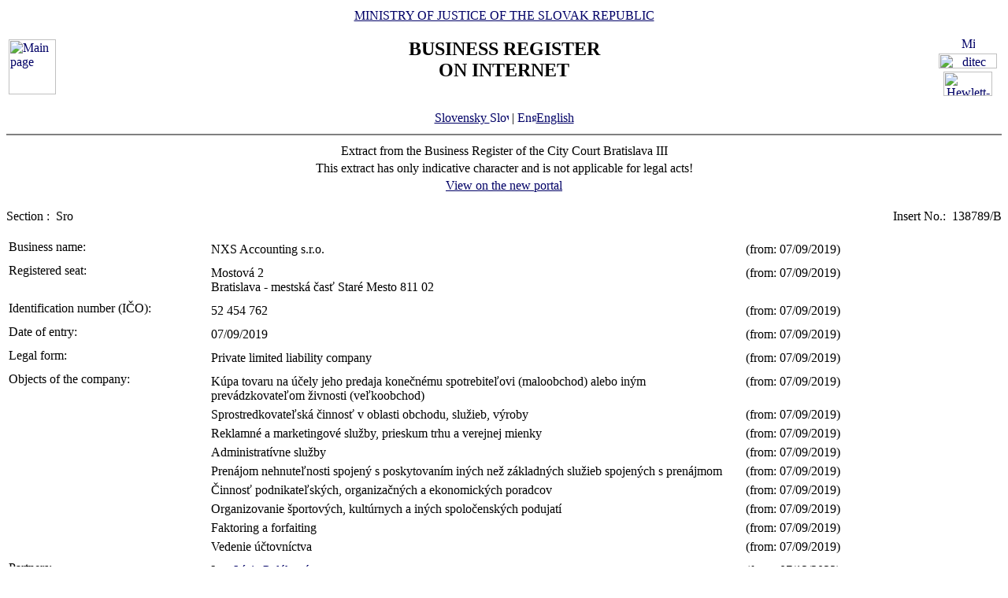

--- FILE ---
content_type: text/html
request_url: https://www.orsr.sk/vypis.asp?lan=en&ID=468505&SID=2&P=1
body_size: 28087
content:
<!DOCTYPE HTML PUBLIC "-//W3C//DTD HTML 4.01 Transitional//EN">
<html lang ="en">
<head>
<meta http-equiv="Content-Type" content="text/html; charset=windows-1250">
<meta http-equiv="Content-Language" content="en">
<meta name="Description" content="Business Register of the Slovak Republic on Internet - Extract">
<META NAME="Authors" CONTENT="Harman, Trník, Balog, Gáborčík">
<title>Extract from the Business Register the Slovak Republic</title>
<link rel="stylesheet" href="inc/styleS.css" type="text/css" media="screen">
<link rel="stylesheet" href="inc/styleP.css" type="text/css" media="print">
</head>

<body bgcolor="#FFFFFF" text="#000000" link="#000066">
<table border="0" width="100%" cellpadding="3" cellspacing="0">
<tr>
        <td width="100">
                <a href="default.asp?lan=en"><img border="0" src="images/znak50.gif" alt="Main page" title="Main page" width="60" height="70"></a>
        </td>
        <td>
                <div align="center" class="min">
                <a href="https://www.justice.gov.sk" class="link">MINISTRY OF JUSTICE OF THE SLOVAK REPUBLIC</a>
                </div>
                <h2 align="center" class="reg">BUSINESS REGISTER<br><span class="int">ON INTERNET</span></h2>
		        	<br>
		<div align="center" class="min">
		<!-- <a href="default.asp" class="link"> -->
		<a href= /vypis.asp?ID=468505&SID=2&P=1&lan=sk class="link">
        	Slovensky
		<img src="images\slovak_flag_8.jpg" alt="Slovensky" title="Slovensky" width="24" height="14" border="0"></a> | 
                <a href="default.asp?lan=en" class="link">
        	<img src="images\english_flag_8.jpg" alt="English" title="English" width="24" height="14" border="0">English</a>
		</div> 

        </td>
        <td width="100"><table border="0" cellpadding="1" align="right">
        <tr align="center"><td><a href="http://www.microsoft.sk">
        <img src="images/microsoft.jpg" alt="Microsoft" title="Microsoft" widthx="92" height="17" border="0"></a></td></tr>
        <tr align="center"><td><a href="http://www.ditec.sk">
        <img src="images/ditec.gif" alt="ditec" title="ditec"width="74" height="19" border="0"></a></td></tr>
        <tr align="center"><td><a href="http://www.hp.sk">
        <img src="images/hp.jpg" alt="Hewlett-Packard" title="Hewlett-Packard" width="62" height="31" border="0"></a></td></tr>
        </table></td>
</tr>
</table>
<hr noshade align="center" class="rul">
<table border="0" align="center" width="100%">
<tr>
  <td align="center" width="100%" class="src">Extract from the Business Register of the City Court Bratislava III</td>
</tr>
<tr>
  <td align="center" class="wrn">This extract has only indicative character and is not applicable for legal acts!</td>
</tr>
<tr>
<td align="center" class="min">
 <a href= "https://sluzby.orsr.sk/vypis.asp?ID=468505&SID=2&lan=en"class="link">View on the new portal</a>
</td>

</tr>
</table><br><table width="100%" border="0" align="center" cellspacing="0" cellpadding="0">
<tr>
  <td align="left"> <span class="tl">Section :&nbsp;</span> <span class="ra">Sro</span></td>
  <td align="right"> <span class="tl">Insert No.:&nbsp;</span> <span class="ra">138789/B </span></td>
</tr>
</table><br>
<table width="100%" border="0" align="center" cellspacing="3" cellpadding="0" bgcolor='#ffffff'>
                 <tr>
                 <td align="left" valign="top" width="20%"> <span class="tl">Business name:&nbsp;</span></td>
                 <td align="left" width="80%"><table width="100%" border="0">
                 <tr>
                 <td width="67%"> <span class='ra'>  NXS Accounting s.r.o. </span><br></td>
                <td width="33%" valign='top'>&nbsp; <span class='ra'>(from: 07/09/2019)</span></td>
                </tr>
                </table></td>
</tr>
</table>
<table width="100%" border="0" align="center" cellspacing="3" cellpadding="0" bgcolor='#ffffff'>
                 <tr>
                 <td align="left" valign="top" width="20%"> <span class="tl">Registered seat:&nbsp;</span></td>
                 <td align="left" width="80%"><table width="100%" border="0">
                 <tr>
                 <td width="67%"> <span class='ra'>  Mostová </span> <span class='ra'>  2 </span><br> <span class='ra'>  Bratislava - mestská časť Staré Mesto </span> <span class='ra'>  811 02 </span><br></td>
                <td width="33%" valign='top'>&nbsp; <span class='ra'>(from: 07/09/2019)</span></td>
                </tr>
                </table></td>
</tr>
</table>
<table width="100%" border="0" align="center" cellspacing="3" cellpadding="0" bgcolor='#ffffff'>
                 <tr>
                 <td align="left" valign="top" width="20%"> <span class="tl">Identification number (IČO):&nbsp;</span></td>
                 <td align="left" width="80%"><table width="100%" border="0">
                 <tr>
                 <td width="67%"> <span class='ra'>  52 454 762 </span><br></td>
                <td width="33%" valign='top'>&nbsp; <span class='ra'>(from: 07/09/2019)</span></td>
                </tr>
                </table></td>
</tr>
</table>
<table width="100%" border="0" align="center" cellspacing="3" cellpadding="0" bgcolor='#ffffff'>
                 <tr>
                 <td align="left" valign="top" width="20%"> <span class="tl">Date of entry:&nbsp;</span></td>
                 <td align="left" width="80%"><table width="100%" border="0">
                 <tr>
                 <td width="67%"> <span class='ra'>  07/09/2019 </span><br></td>
                <td width="33%" valign='top'>&nbsp; <span class='ra'>(from: 07/09/2019)</span></td>
                </tr>
                </table></td>
</tr>
</table>
<table width="100%" border="0" align="center" cellspacing="3" cellpadding="0" bgcolor='#ffffff'>
                 <tr>
                 <td align="left" valign="top" width="20%"> <span class="tl">Legal form:&nbsp;</span></td>
                 <td align="left" width="80%"><table width="100%" border="0">
                 <tr>
                 <td width="67%"> <span class='ra'>  Private limited liability company </span><br></td>
                <td width="33%" valign='top'>&nbsp; <span class='ra'>(from: 07/09/2019)</span></td>
                </tr>
                </table></td>
</tr>
</table>
<table width="100%" border="0" align="center" cellspacing="3" cellpadding="0" bgcolor='#ffffff'>
                 <tr>
                 <td align="left" valign="top" width="20%"> <span class="tl">Objects of the company:&nbsp;</span></td>
                 <td align="left" width="80%"><table width="100%" border="0">
                 <tr>
                 <td width="67%"> <span class='ra'>  Kúpa tovaru na účely jeho predaja konečnému spotrebiteľovi (maloobchod) alebo iným prevádzkovateľom živnosti (veľkoobchod) </span><br></td>
                <td width="33%" valign='top'>&nbsp; <span class='ra'>(from: 07/09/2019)</span></td>
                </tr>
                </table><table width="100%" border="0">
                 <tr>
                 <td width="67%"> <span class='ra'>  Sprostredkovateľská činnosť v oblasti obchodu, služieb, výroby </span><br></td>
                <td width="33%" valign='top'>&nbsp; <span class='ra'>(from: 07/09/2019)</span></td>
                </tr>
                </table><table width="100%" border="0">
                 <tr>
                 <td width="67%"> <span class='ra'>  Reklamné a marketingové služby, prieskum trhu a verejnej mienky </span><br></td>
                <td width="33%" valign='top'>&nbsp; <span class='ra'>(from: 07/09/2019)</span></td>
                </tr>
                </table><table width="100%" border="0">
                 <tr>
                 <td width="67%"> <span class='ra'>  Administratívne služby </span><br></td>
                <td width="33%" valign='top'>&nbsp; <span class='ra'>(from: 07/09/2019)</span></td>
                </tr>
                </table><table width="100%" border="0">
                 <tr>
                 <td width="67%"> <span class='ra'>  Prenájom nehnuteľnosti spojený s poskytovaním iných než základných služieb spojených s prenájmom </span><br></td>
                <td width="33%" valign='top'>&nbsp; <span class='ra'>(from: 07/09/2019)</span></td>
                </tr>
                </table><table width="100%" border="0">
                 <tr>
                 <td width="67%"> <span class='ra'>  Činnosť podnikateľských, organizačných a ekonomických poradcov </span><br></td>
                <td width="33%" valign='top'>&nbsp; <span class='ra'>(from: 07/09/2019)</span></td>
                </tr>
                </table><table width="100%" border="0">
                 <tr>
                 <td width="67%"> <span class='ra'>  Organizovanie športových, kultúrnych a iných spoločenských podujatí </span><br></td>
                <td width="33%" valign='top'>&nbsp; <span class='ra'>(from: 07/09/2019)</span></td>
                </tr>
                </table><table width="100%" border="0">
                 <tr>
                 <td width="67%"> <span class='ra'>  Faktoring a forfaiting </span><br></td>
                <td width="33%" valign='top'>&nbsp; <span class='ra'>(from: 07/09/2019)</span></td>
                </tr>
                </table><table width="100%" border="0">
                 <tr>
                 <td width="67%"> <span class='ra'>  Vedenie účtovníctva </span><br></td>
                <td width="33%" valign='top'>&nbsp; <span class='ra'>(from: 07/09/2019)</span></td>
                </tr>
                </table></td>
</tr>
</table>
<table width="100%" border="0" align="center" cellspacing="3" cellpadding="0" bgcolor='#ffffff'>
                 <tr>
                 <td align="left" valign="top" width="20%"> <span class="tl">Partners:&nbsp;</span></td>
                 <td align="left" width="80%"><table width="100%" border="0">
                 <tr>
                 <td width="67%"> <span class='ra'>  Ing. </span><a class=lnm href=hladaj_osoba.asp?lan=en&PR=Poláková                                          &MENO=Lívia                                             &SID=0&T=f0&R=1> <span class='ra'>  Lívia </span> <span class='ra'>  Poláková </span></a><br> <span class='ra'>  Vajnorská </span> <span class='ra'>  1351/30 </span><br> <span class='ra'>  Bratislava - mestská časť Nové Mesto </span> <span class='ra'>  831 04 </span><br> <span class='ra'>  Slovak Republic </span><br></td>
                <td width="33%" valign='top'>&nbsp; <span class='ra'>(from: 07/12/2022)</span></td>
                </tr>
                </table><table width="100%" border="0">
                 <tr>
                 <td width="67%"> <span class='ro'>  JUDr. </span><a class=lnm href=hladaj_osoba.asp?lan=en&PR=Káčer                                             &MENO=Peter                                             &SID=0&T=f0&R=1> <span class='ro'>  Peter </span> <span class='ro'>  Káčer </span></a><br> <span class='ro'>  Kútska </span> <span class='ro'>  5 </span><br> <span class='ro'>  Bratislava - mestská časť Záhorská Bystrica </span> <span class='ro'>  841 06 </span><br> <span class='ro'>  Slovak Republic </span><br></td>
                <td width="33%" valign='top'>&nbsp; <span class='ro'>(from: 06/16/2022 until: 07/11/2022)</span></td>
                </tr>
                </table><table width="100%" border="0">
                 <tr>
                 <td width="67%"> <span class='ro'>  JUDr. </span><a class=lnm href=hladaj_osoba.asp?lan=en&PR=Káčer                                             &MENO=Peter                                             &SID=0&T=f0&R=1> <span class='ro'>  Peter </span> <span class='ro'>  Káčer </span></a><br> <span class='ro'>  Kútska </span> <span class='ro'>  5 </span><br> <span class='ro'>  Bratislava - mestská časť Záhorská Bystrica </span> <span class='ro'>  841 06 </span><br> <span class='ro'>  Slovak Republic </span><br></td>
                <td width="33%" valign='top'>&nbsp; <span class='ro'>(from: 07/09/2019 until: 06/15/2022)</span></td>
                </tr>
                </table><table width="100%" border="0">
                 <tr>
                 <td width="67%"> <span class='ro'>  JUDr. </span><a class=lnm href=hladaj_osoba.asp?lan=en&PR=Kocan                                             &MENO=Martin                                            &SID=0&T=f0&R=1> <span class='ro'>  Martin </span> <span class='ro'>  Kocan </span></a><br> <span class='ro'>  Svätoplukova </span> <span class='ro'>  8 </span><br> <span class='ro'>  Bratislava - mestská časť Ružinov </span> <span class='ro'>  821 08 </span><br> <span class='ro'>  Slovak Republic </span><br></td>
                <td width="33%" valign='top'>&nbsp; <span class='ro'>(from: 06/16/2022 until: 07/11/2022)</span></td>
                </tr>
                </table><table width="100%" border="0">
                 <tr>
                 <td width="67%"> <span class='ro'>  JUDr. </span><a class=lnm href=hladaj_osoba.asp?lan=en&PR=Kocan                                             &MENO=Martin                                            &SID=0&T=f0&R=1> <span class='ro'>  Martin </span> <span class='ro'>  Kocan </span></a><br> <span class='ro'>  Svätoplukova </span> <span class='ro'>  8 </span><br> <span class='ro'>  Bratislava - mestská časť Ružinov </span> <span class='ro'>  821 08 </span><br> <span class='ro'>  Slovak Republic </span><br></td>
                <td width="33%" valign='top'>&nbsp; <span class='ro'>(from: 07/09/2019 until: 06/15/2022)</span></td>
                </tr>
                </table><table width="100%" border="0">
                 <tr>
                 <td width="67%"> <span class='ro'>  Mgr. </span><a class=lnm href=hladaj_osoba.asp?lan=en&PR=Priesol                                           &MENO=Marek                                             &SID=0&T=f0&R=1> <span class='ro'>  Marek </span> <span class='ro'>  Priesol </span></a><br> <span class='ro'>  Smreková </span> <span class='ro'>  1997/1 </span><br> <span class='ro'>  Ružomberok </span> <span class='ro'>  034 01 </span><br> <span class='ro'>  Slovak Republic </span><br></td>
                <td width="33%" valign='top'>&nbsp; <span class='ro'>(from: 05/25/2022 until: 07/11/2022)</span></td>
                </tr>
                </table><table width="100%" border="0">
                 <tr>
                 <td width="67%"> <span class='ro'>  Mgr. </span><a class=lnm href=hladaj_osoba.asp?lan=en&PR=Priesol                                           &MENO=Marek                                             &SID=0&T=f0&R=1> <span class='ro'>  Marek </span> <span class='ro'>  Priesol </span></a><br> <span class='ro'>  Smreková </span> <span class='ro'>  1997/1 </span><br> <span class='ro'>  Ružomberok </span> <span class='ro'>  034 01 </span><br> <span class='ro'>  Slovak Republic </span><br></td>
                <td width="33%" valign='top'>&nbsp; <span class='ro'>(from: 07/09/2019 until: 05/24/2022)</span></td>
                </tr>
                </table></td>
</tr>
</table>
<table width="100%" border="0" align="center" cellspacing="3" cellpadding="0" bgcolor='#ffffff'>
                 <tr>
                 <td align="left" valign="top" width="20%"> <span class="tl">Contribution of each member:&nbsp;</span></td>
                 <td align="left" width="80%"><table width="100%" border="0">
                 <tr>
                 <td width="67%"> <span class='ra'>  Ing. </span> <span class='ra'>  Lívia </span> <span class='ra'>  Poláková </span><br> <span class='ra'> Amount of investment: 5 000 </span> <span class='ra'>  EUR </span> <span class='ra'>  ( peňažný vklad ) </span> <span class='ra'> Paid up: 5 000 </span> <span class='ra'>  EUR </span><br></td>
                <td width="33%" valign='top'>&nbsp; <span class='ra'>(from: 07/12/2022)</span></td>
                </tr>
                </table><table width="100%" border="0">
                 <tr>
                 <td width="67%"> <span class='ro'>  JUDr. </span> <span class='ro'>  Peter </span> <span class='ro'>  Káčer </span><br> <span class='ro'>  ( peňažný vklad ) </span><br></td>
                <td width="33%" valign='top'>&nbsp; <span class='ro'>(from: 07/09/2019 until: 06/15/2022)</span></td>
                </tr>
                </table><table width="100%" border="0">
                 <tr>
                 <td width="67%"> <span class='ro'>  JUDr. </span> <span class='ro'>  Peter </span> <span class='ro'>  Káčer </span><br> <span class='ro'> Amount of investment: 1 650 </span> <span class='ro'>  EUR </span> <span class='ro'>  ( peňažný vklad ) </span> <span class='ro'> Paid up: 1 650 </span> <span class='ro'>  EUR </span><br></td>
                <td width="33%" valign='top'>&nbsp; <span class='ro'>(from: 06/16/2022 until: 07/11/2022)</span></td>
                </tr>
                </table><table width="100%" border="0">
                 <tr>
                 <td width="67%"> <span class='ro'>  JUDr. </span> <span class='ro'>  Martin </span> <span class='ro'>  Kocan </span><br> <span class='ro'>  ( peňažný vklad ) </span><br></td>
                <td width="33%" valign='top'>&nbsp; <span class='ro'>(from: 07/09/2019 until: 06/15/2022)</span></td>
                </tr>
                </table><table width="100%" border="0">
                 <tr>
                 <td width="67%"> <span class='ro'>  JUDr. </span> <span class='ro'>  Martin </span> <span class='ro'>  Kocan </span><br> <span class='ro'> Amount of investment: 1 650 </span> <span class='ro'>  EUR </span> <span class='ro'>  ( peňažný vklad ) </span> <span class='ro'> Paid up: 1 650 </span> <span class='ro'>  EUR </span><br></td>
                <td width="33%" valign='top'>&nbsp; <span class='ro'>(from: 06/16/2022 until: 07/11/2022)</span></td>
                </tr>
                </table><table width="100%" border="0">
                 <tr>
                 <td width="67%"> <span class='ro'>  Mgr. </span> <span class='ro'>  Marek </span> <span class='ro'>  Priesol </span><br> <span class='ro'>  ( peňažný vklad ) </span><br></td>
                <td width="33%" valign='top'>&nbsp; <span class='ro'>(from: 07/09/2019 until: 05/24/2022)</span></td>
                </tr>
                </table><table width="100%" border="0">
                 <tr>
                 <td width="67%"> <span class='ro'>  Mgr. </span> <span class='ro'>  Marek </span> <span class='ro'>  Priesol </span><br> <span class='ro'> Amount of investment: 1 700 </span> <span class='ro'>  EUR </span> <span class='ro'>  ( peňažný vklad ) </span> <span class='ro'> Paid up: 1 700 </span> <span class='ro'>  EUR </span><br></td>
                <td width="33%" valign='top'>&nbsp; <span class='ro'>(from: 05/25/2022 until: 07/11/2022)</span></td>
                </tr>
                </table></td>
</tr>
</table>
<table width="100%" border="0" align="center" cellspacing="3" cellpadding="0" bgcolor='#ffffff'>
                 <tr>
                 <td align="left" valign="top" width="20%"> <span class="tl">Management body:&nbsp;</span></td>
                 <td align="left" width="80%"><table width="100%" border="0">
                 <tr>
                 <td width="67%"> <span class='ra'>  Individual managing director </span><br></td>
                <td width="33%" valign='top'>&nbsp; <span class='ra'>(from: 07/12/2022)</span></td>
                </tr>
                </table><table width="100%" border="0">
                 <tr>
                 <td width="67%"> <span class='ro'>  konatelia </span><br></td>
                <td width="33%" valign='top'>&nbsp; <span class='ro'>(from: 07/09/2019 until: 07/11/2022)</span></td>
                </tr>
                </table><table width="100%" border="0">
                 <tr>
                 <td width="67%"> <span class='ra'>  Ing. </span><a class=lnm href=hladaj_osoba.asp?lan=en&PR=Poláková                                          &MENO=Lívia                                             &SID=0&T=f0&R=1> <span class='ra'>  Lívia </span> <span class='ra'>  Poláková </span></a><br> <span class='ra'>  Vajnorská </span> <span class='ra'>  1351/30 </span><br> <span class='ra'>  Bratislava - mestská časť Nové Mesto </span> <span class='ra'>  831 04 </span><br> <span class='ra'> From: 06/28/2022 </span><br></td>
                <td width="33%" valign='top'>&nbsp; <span class='ra'>(from: 07/12/2022)</span></td>
                </tr>
                </table><table width="100%" border="0">
                 <tr>
                 <td width="67%"> <span class='ro'>  JUDr. </span><a class=lnm href=hladaj_osoba.asp?lan=en&PR=Káčer                                             &MENO=Peter                                             &SID=0&T=f0&R=1> <span class='ro'>  Peter </span> <span class='ro'>  Káčer </span></a><br> <span class='ro'>  Kútska </span> <span class='ro'>  5 </span><br> <span class='ro'>  Bratislava - mestská časť Záhorská Bystrica </span> <span class='ro'>  841 06 </span><br> <span class='ro'> From: 07/09/2019 </span><br></td>
                <td width="33%" valign='top'>&nbsp; <span class='ro'>(from: 07/09/2019 until: 07/11/2022)</span></td>
                </tr>
                </table><table width="100%" border="0">
                 <tr>
                 <td width="67%"> <span class='ro'>  JUDr. </span><a class=lnm href=hladaj_osoba.asp?lan=en&PR=Káčer                                             &MENO=Peter                                             &SID=0&T=f0&R=1> <span class='ro'>  Peter </span> <span class='ro'>  Káčer </span></a><br> <span class='ro'>  Kútska </span> <span class='ro'>  5 </span><br> <span class='ro'>  Bratislava - mestská časť Záhorská Bystrica </span> <span class='ro'>  841 06 </span><br> <span class='ro'> From: 07/09/2019 </span> <span class='ro'>  Until: 06/28/2022 </span><br></td>
                <td width="33%" valign='top'>&nbsp; <span class='ro'>(from: 07/12/2022 until: 07/11/2022)</span></td>
                </tr>
                </table><table width="100%" border="0">
                 <tr>
                 <td width="67%"> <span class='ro'>  JUDr. </span><a class=lnm href=hladaj_osoba.asp?lan=en&PR=Kocan                                             &MENO=Martin                                            &SID=0&T=f0&R=1> <span class='ro'>  Martin </span> <span class='ro'>  Kocan </span></a><br> <span class='ro'>  Svätoplukova </span> <span class='ro'>  8 </span><br> <span class='ro'>  Bratislava - mestská časť Ružinov </span> <span class='ro'>  821 08 </span><br> <span class='ro'> From: 07/09/2019 </span><br></td>
                <td width="33%" valign='top'>&nbsp; <span class='ro'>(from: 07/09/2019 until: 07/11/2022)</span></td>
                </tr>
                </table><table width="100%" border="0">
                 <tr>
                 <td width="67%"> <span class='ro'>  JUDr. </span><a class=lnm href=hladaj_osoba.asp?lan=en&PR=Kocan                                             &MENO=Martin                                            &SID=0&T=f0&R=1> <span class='ro'>  Martin </span> <span class='ro'>  Kocan </span></a><br> <span class='ro'>  Svätoplukova </span> <span class='ro'>  8 </span><br> <span class='ro'>  Bratislava - mestská časť Ružinov </span> <span class='ro'>  821 08 </span><br> <span class='ro'> From: 07/09/2019 </span> <span class='ro'>  Until: 06/28/2022 </span><br></td>
                <td width="33%" valign='top'>&nbsp; <span class='ro'>(from: 07/12/2022 until: 07/11/2022)</span></td>
                </tr>
                </table><table width="100%" border="0">
                 <tr>
                 <td width="67%"> <span class='ro'>  Mgr. </span><a class=lnm href=hladaj_osoba.asp?lan=en&PR=Priesol                                           &MENO=Marek                                             &SID=0&T=f0&R=1> <span class='ro'>  Marek </span> <span class='ro'>  Priesol </span></a><br> <span class='ro'>  Smreková </span> <span class='ro'>  1997/1 </span><br> <span class='ro'>  Ružomberok </span> <span class='ro'>  034 01 </span><br> <span class='ro'> From: 07/09/2019 </span><br></td>
                <td width="33%" valign='top'>&nbsp; <span class='ro'>(from: 07/09/2019 until: 07/11/2022)</span></td>
                </tr>
                </table><table width="100%" border="0">
                 <tr>
                 <td width="67%"> <span class='ro'>  Mgr. </span><a class=lnm href=hladaj_osoba.asp?lan=en&PR=Priesol                                           &MENO=Marek                                             &SID=0&T=f0&R=1> <span class='ro'>  Marek </span> <span class='ro'>  Priesol </span></a><br> <span class='ro'>  Smreková </span> <span class='ro'>  1997/1 </span><br> <span class='ro'>  Ružomberok </span> <span class='ro'>  034 01 </span><br> <span class='ro'> From: 07/09/2019 </span> <span class='ro'>  Until: 06/28/2022 </span><br></td>
                <td width="33%" valign='top'>&nbsp; <span class='ro'>(from: 07/12/2022 until: 07/11/2022)</span></td>
                </tr>
                </table></td>
</tr>
</table>
<table width="100%" border="0" align="center" cellspacing="3" cellpadding="0" bgcolor='#ffffff'>
                 <tr>
                 <td align="left" valign="top" width="20%"> <span class="tl">Acting in the name of the company:&nbsp;</span></td>
                 <td align="left" width="80%"><table width="100%" border="0">
                 <tr>
                 <td width="67%"> <span class='ra'>  Každý konateľ koná a podpisuje v mene Spoločnosti samostatne. </span><br></td>
                <td width="33%" valign='top'>&nbsp; <span class='ra'>(from: 07/09/2019)</span></td>
                </tr>
                </table></td>
</tr>
</table>
<table width="100%" border="0" align="center" cellspacing="3" cellpadding="0" bgcolor='#ffffff'>
                 <tr>
                 <td align="left" valign="top" width="20%"> <span class="tl">Capital:&nbsp;</span></td>
                 <td align="left" width="80%"><table width="100%" border="0">
                 <tr>
                 <td width="67%"> <span class='ra'>  5 000 </span> <span class='ra'>  EUR </span> <span class='ra'> Paid up: 5 000 </span> <span class='ra'>  EUR </span><br></td>
                <td width="33%" valign='top'>&nbsp; <span class='ra'>(from: 07/09/2019)</span></td>
                </tr>
                </table></td>
</tr>
</table>

<table border="0" width="100%">
<tr>
  <td width="20%" class="tl">Date of updating data in databases:</td>
  <td width="80%" class="tl">&nbsp;01/20/2026</td>
</tr>
<tr>
  <td width="20%" class="tl">Date of extract :</td>
  <td width="80%" class="tl">&nbsp;01/21/2026</td>
</tr>
</table>
<hr noshade align="center" class="rul">
<p class="bmkbot" align="center">
Searching by : 
  <a href="search_subjekt.asp?lan=en" class=link>business name</a> | 
  <a href="search_ico.asp?lan=en" class=link>identification number</a><br>
  <a href="search_sidlo.asp?lan=en" class=link>registered seat</a> | 
  <a href="search_spiszn.asp?lan=en" class=link>registration number</a> | 
  <a href="search_osoba.asp?lan=en" class=link>name of a person</a>

<!-- Matomo -->
<script>
  var _paq = window._paq = window._paq || [];
  /* tracker methods like "setCustomDimension" should be called before "trackPageView" */
  _paq.push(['trackPageView']);
  _paq.push(['enableLinkTracking']);
  (function() {
    var u="https://obcan.justice.sk/pilot/analytics/";
    _paq.push(['setTrackerUrl', u+'matomo.php']);
    _paq.push(['setSiteId', '3']);
    var d=document, g=d.createElement('script'), s=d.getElementsByTagName('script')[0];
    g.async=true; g.src=u+'matomo.js'; s.parentNode.insertBefore(g,s);
  })();
</script>
<!-- End Matomo Code -->

</body>
</html>
